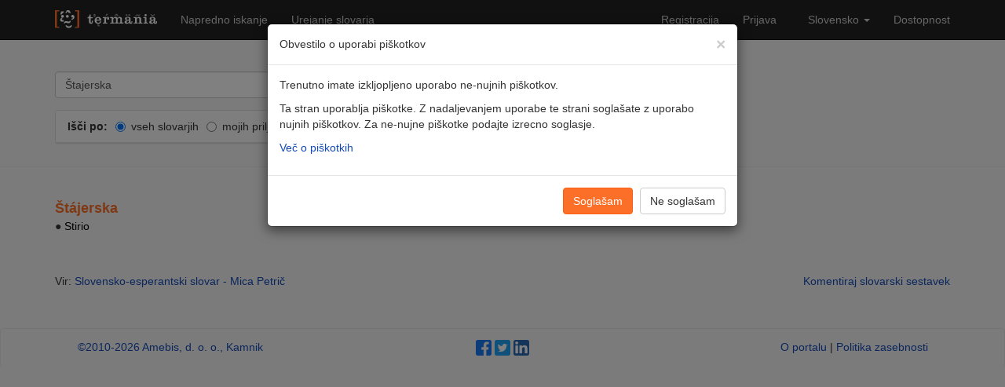

--- FILE ---
content_type: text/html; charset=utf-8
request_url: https://www.termania.net/slovarji/Slovensko_esperantski_slovar/10202997/Stajerska?query=%C5%A0tajerska
body_size: 13287
content:

<!DOCTYPE html>

<html lang="sl">
<head>

        <!-- cookies disallowed by user -->

    <meta charset="utf-8" />
    <meta name="viewport" content="width=device-width, initial-scale=1.0" />

    <title>Termania - Slovensko-esperantski slovar - Št&#225;jerska</title>
    <meta name="description" content="Slovensko-esperantski slovar" />
    <link rel="canonical" href="https://www.termania.net/" />
    <meta property="og:image" content="https://www.termania.net/Content/Site/Images/termania-brezplacni-spletni-slovarji.png" />
    <meta property="og:image:alt" content="Termania logo" />
    <meta property="og:image:type" content="image/png" />
    <meta property="og:locale" content="sl-SI" />
    <meta property="og:type" content="website" />
    <meta property="og:title" content="Št&#225;jerska" />
    <meta property="og:description" content="Slovensko-esperantski slovar" />
    <meta property="og:url" content="http://www.termania.net/slovarji/Slovensko_esperantski_slovar/10202997/Stajerska?query=%C5%A0tajerska" />
    <meta property="og:site_name" content="Termania" />


    <link rel="stylesheet" href="//fonts.googleapis.com/css?family=Open+Sans:400,700&subset=latin,latin-ext" type="text/css">
    <link rel="stylesheet" href="//netdna.bootstrapcdn.com/font-awesome/4.0.3/css/font-awesome.min.css" type="text/css">

    <link href="/Content/css?v=xpq3GL17G01Yjouox3hVHV84dWqhjufpWE1nA27Cv0o1" rel="stylesheet"/>


    <script type="text/javascript">
        window.CKEDITOR_BASEPATH = '/Content/CKEditor-4.3.1/';
    </script>

<script src="/Content/js?v=wIfER7VI5pIHNDuGcjPyoiMmyP1gzYZ4flbwjCC3fpw1" async></script>


    <link rel="shortcut icon" href="/Content/Site/Images/favicon.ico" />
    <link href="/Content/Site/OpenSearch.xml" rel="search" title="Termania" type="application/opensearchdescription+xml" />

</head>
<body class="search-entry ">
    <header class="navbar navbar-static-top navbar-inverse">
        <div class="container">
            <div class="navbar-header">
                <button type="button" class="navbar-toggle" data-toggle="collapse" data-target="#mainNav" aria-label="Prikaži navigacijo">
                    <!--span class="sr-only">Prikaži navigacijo-->
                    <span class="icon-bar"></span>
                    <span class="icon-bar"></span>
                    <span class="icon-bar"></span>
                </button>
                <a class="navbar-brand" href="/" aria-hidden="true">
                    <img src="/Content/Site/Images/logo_nav.svg" alt="Termania logo" />
                </a>
            </div>

            <nav class="collapse navbar-collapse" id="mainNav">
                <ul class="nav navbar-nav">
                    
                    <li><a href="/iskanje/napredno">Napredno iskanje</a></li>
                    <li><a href="/slovarji">Urejanje slovarja</a></li>
                </ul>
                <ul class="nav navbar-nav navbar-right">
                        <li><a href="/uporabnik/registracija">Registracija</a></li>
                        <li><a href="/uporabnik/prijava">Prijava</a></li>
                    <li class="dropdown">
                        <a class="dropdown-toggle" data-toggle="dropdown" href="#">Slovensko <span class="caret"></span></a>
                        <ul class="dropdown-menu">
                                <li><a href="/System/ChangeLanguage?languageId=1">English</a></li>
                                <li><a href="/System/ChangeLanguage?languageId=2">Slovensko</a></li>
                        </ul>
                    </li>
                    <li class="">
                        <a data-toggle="modal" href="#accessibility-modal">Dostopnost</a>
                        <!--
                        <a href="javascript:void(0)" onclick="showAccessibilitySettings()" aria-haspopup="dialog">
                            Dostopnost
                            <img src="~/Content/Site/Images/accessibility_logo_light.png" style="height:22px; display:inline-block;" aria-hidden="true">
                        </a>

                        -->
                    </li>

                </ul>
            </nav>
        </div>
    </header>





    


<div class="page-header results">
    <div class="container">
        <div class="row">
            <div class="col-lg-9">

<form action="/iskanje" method="get" id="search-form">
    
    <div id="search-input" class="row">
        <div class="col-lg-12">
            <div class="input-group">

                <input aria-label="Vnesi besedo ali frazo, ki jo želiš prevesti ali je ne razumeš" class="form-control" id="query" name="query" placeholder="Vnesi besedo ali frazo, ki jo želiš prevesti ali je ne razumeš" type="text" value="Štajerska" />
                <span class="input-group-btn">
                    <button type="button" class="btn btn-default keyboard" data-input="query" aria-label="Tipkovnica za posebne znake"><i class="fa fa-keyboard-o"></i></button>
                    <button type="submit" class="btn btn-primary search">Najdi</button>
                </span>
            </div>
        </div>
    </div>
    <div id="search-dictionaries" class="row">
        <div class="col-lg-12">
            <div class="panel panel-default">
                <div class="panel-heading">
                    <div class="pull-left">
                        <ul class="list-unstyled">
                            <li><strong>Išči po:</strong></li>
                            <li>
                                <label class="radio-inline valign-unset">
                                    <input checked="checked" data-val="true" data-val-required="The SearchIn field is required." id="SearchInAll" name="SearchIn" type="radio" value="All" />
                                    vseh slovarjih
                                </label>
                            </li>
                            <li>
                                <label class="radio-inline valign-unset">
                                    <input id="SearchInMy" name="SearchIn" type="radio" value="My" />
                                    mojih priljubljenih slovarjih
                                </label>
                            </li>
                        </ul>
                    </div>
                    <div class="pull-right">
                        <a href="#" data-expanded="False" aria-label="@SharedStrings.Expand">
                            <span class="glyphicon glyphicon-menu-down"></span>
                        </a>
                    </div>
                    <div class="clearfix"></div>
                </div>

                <div class="list-group all" style="display:none">
                        <div class="list-group-item"><a class="dictionary-popup" rel="223" href="#">ALEKS: Leksikalno-skladenjska podatkovna zbirka slovenskega strokovno-znanstvenega jezika - <em>Nataša Logar, Iztok Kosem, Tomaž Erjavec</em></a></div>
                        <div class="list-group-item"><a class="dictionary-popup" rel="92" href="#">Amebisov slovar rim - <em>Amebis</em></a></div>
                        <div class="list-group-item"><a class="dictionary-popup" rel="89" href="#">Amebisov slovar sopomenk - <em>Amebis</em></a></div>
                        <div class="list-group-item"><a class="dictionary-popup" rel="768" href="#">Angleško-slovenske krajšave jezika stroke s področja varstvoslovja in turizma - <em>Mojca Kompara Lukančič</em></a></div>
                        <div class="list-group-item"><a class="dictionary-popup" rel="191" href="#">Angleško-slovenski astronomski slovar - <em>Raziskovalni program Astrofizika in fizika atmosfere na Fakulteti za matematiko in fiziko Univerze v Ljubljani </em></a></div>
                        <div class="list-group-item"><a class="dictionary-popup" rel="290" href="#">Angleško-slovenski gledališki slovar - <em>Sest. in ur. Mojca M. Hočevar</em></a></div>
                        <div class="list-group-item"><a class="dictionary-popup" rel="1007" href="#">Angleško-slovenski glosar astronomije - <em>Anja Zupan</em></a></div>
                        <div class="list-group-item"><a class="dictionary-popup" rel="357" href="#">Angleško-slovenski glosar filmske terminologije - <em>Tarita Sirk</em></a></div>
                        <div class="list-group-item"><a class="dictionary-popup" rel="137" href="#">Angleško-slovenski glosar fotografske terminologije - <em>Irena Orel</em></a></div>
                        <div class="list-group-item"><a class="dictionary-popup" rel="348" href="#">Angleško-slovenski glosar izrazov s področja igralništva - <em>Katja Stojanović</em></a></div>
                        <div class="list-group-item"><a class="dictionary-popup" rel="217" href="#">Angleško-slovenski glosar jezikoslovnega izrazja - <em>Eva Sicherl in Andreja Žele</em></a></div>
                        <div class="list-group-item"><a class="dictionary-popup" rel="215" href="#">Angleško-slovenski glosar s področja konjeništva - <em>Sintia Marič</em></a></div>
                        <div class="list-group-item"><a class="dictionary-popup" rel="391" href="#">Angleško-slovenski slovar - <em>Tjaša K&#252;rpick</em></a></div>
                        <div class="list-group-item"><a class="dictionary-popup" rel="626" href="#">Angleško-slovenski slovar avdiovizualnega besedišča - <em>Zveza društev slovenskih filmskih ustvarjalcev</em></a></div>
                        <div class="list-group-item"><a class="dictionary-popup" rel="103" href="#">Angleško-slovenski slovar bibliotekarske terminologije - <em>Ivan Kanič, Zlata Dimec, Polona Vilar; &#169; Narodna in univerzitetna knjižnica, 2002</em></a></div>
                        <div class="list-group-item"><a class="dictionary-popup" rel="241" href="#">Angleško-slovenski slovar bibliotekarske terminologije 2 - <em>Bibliotekarska terminološka komisija</em></a></div>
                        <div class="list-group-item"><a class="dictionary-popup" rel="336" href="#">Angleško-slovenski slovar izbranih izrazov iz biokemije in molekularne biologije - <em>Slovensko biokemijsko društvo</em></a></div>
                        <div class="list-group-item"><a class="dictionary-popup" rel="358" href="#">Angleško-slovenski slovar ortopedskih izrazov - <em>Vesna Levašič, Ingrid Milošev, Rihard Trebše</em></a></div>
                        <div class="list-group-item"><a class="dictionary-popup" rel="344" href="#">Angleško-slovenski slovar strojništva - <em>Bernarda Mrak Kosel</em></a></div>
                        <div class="list-group-item"><a class="dictionary-popup" rel="301" href="#">Angleško-slovenski slovar zavarovalništva - <em>Helena Krašovec Smolnikar</em></a></div>
                        <div class="list-group-item"><a class="dictionary-popup" rel="556" href="#">Besede za žirovski slovar – geselski slovar - <em>Ljudmila Bokal</em></a></div>
                        <div class="list-group-item"><a class="dictionary-popup" rel="8" href="#">Besedišče slovenskega jezika z oblikoslovnimi podatki - <em>ZRC SAZU, Inštitut za slovenski jezik Frana Ramovša in avtorji</em></a></div>
                        <div class="list-group-item"><a class="dictionary-popup" rel="238" href="#">Besednjak socialnega dela - <em>Fakulteta za socialno delo Univerze v Ljubljani</em></a></div>
                        <div class="list-group-item"><a class="dictionary-popup" rel="85" href="#">Bibliotekarski terminološki slovar - <em>Ivan Kanič, Zvonka Leder, Majda Ujčič, Polona Vilar, Gorazd Vodeb</em></a></div>
                        <div class="list-group-item"><a class="dictionary-popup" rel="186" href="#">CUSHA Dictionary - <em>Mojca Kompara Lukančič</em></a></div>
                        <div class="list-group-item"><a class="dictionary-popup" rel="603" href="#">Davčni terminološki slovar - <em>ZRC SAZU, FU UL</em></a></div>
                        <div class="list-group-item"><a class="dictionary-popup" rel="118" href="#">Englesko-hrvatski rječnik - <em>Goran Igaly</em></a></div>
                        <div class="list-group-item"><a class="dictionary-popup" rel="1021" href="#">EuroVoc - <em>Evropska unija</em></a></div>
                        <div class="list-group-item"><a class="dictionary-popup" rel="583" href="#">Francosko-slovenski slovar - <em>Anton Grad</em></a></div>
                        <div class="list-group-item"><a class="dictionary-popup" rel="105" href="#">German-English dictionary - <em>Frank Richter</em></a></div>
                        <div class="list-group-item"><a class="dictionary-popup" rel="362" href="#">Geselska baza za novi grško-slovenski slovar – 3 (Α - Γ) - <em>Matej Hriberšek s sodelavci: Pikl, Cvijić, Gardina, Markič, Berden, Teran, Novak, Križaj, Avguštin, Kristan</em></a></div>
                        <div class="list-group-item"><a class="dictionary-popup" rel="281" href="#">Geselska baza za novi grško-slovenski slovar (Λ-Μ) - <em>Matej Hriberšek in sodelavci: Gardina, Yoshinaka Gerl, Iljaš, Keršič, Pikl, Pintarič, Kus, Šiškovič, Škraban</em></a></div>
                        <div class="list-group-item"><a class="dictionary-popup" rel="604" href="#">Glosar akademske integritete - <em>Skupina avtorjev</em></a></div>
                        <div class="list-group-item"><a class="dictionary-popup" rel="558" href="#">Glosar angleško-slovenskih varstvoslovnih kolokacij - <em>Univerza v Mariboru, Fakulteta za varnostne vede</em></a></div>
                        <div class="list-group-item"><a class="dictionary-popup" rel="6" href="#">Grško-slovenski slovar - <em>Anton Dokler</em></a></div>
                        <div class="list-group-item"><a class="dictionary-popup" rel="352" href="#">Hrvaško-slovenski glosar glasbenih terminov - <em>Jelena Panić Grazio</em></a></div>
                        <div class="list-group-item"><a class="dictionary-popup" rel="409" href="#">Hrvaško-slovenski slovar - <em>Vladimir Dumka</em></a></div>
                        <div class="list-group-item"><a class="dictionary-popup" rel="120" href="#">Hrvatsko-engleski rječnik - <em>Goran Igaly</em></a></div>
                        <div class="list-group-item"><a class="dictionary-popup" rel="188" href="#">IATE - <em>Evropska unija</em></a></div>
                        <div class="list-group-item"><a class="dictionary-popup" rel="554" href="#">Idrijsko-cerkljansko-čabranski primerjalni slovar - <em>Slavko Malnar</em></a></div>
                        <div class="list-group-item"><a class="dictionary-popup" rel="224" href="#">Internetni sleng - <em>Iztok Grilc</em></a></div>
                        <div class="list-group-item"><a class="dictionary-popup" rel="131" href="#">Inženirsko seizmološki terminološki slovar - <em> dr. Janez K. Lapajne, uredili: Martina Čarman, Andrej Gosar, Barbara Šket Motnikar, Mladen Živčić</em></a></div>
                        <div class="list-group-item"><a class="dictionary-popup" rel="1017" href="#">Japonsko-slovenski slovar - <em>Filozofska fakulteta, Univerza v Ljubljani</em></a></div>
                        <div class="list-group-item"><a class="dictionary-popup" rel="1020" href="#">Kemijski slovar - <em>Peter Glavič, Andrej Šmalc</em></a></div>
                        <div class="list-group-item"><a class="dictionary-popup" rel="24" href="#">Latinsko-slovensko-angleška slovarska zbirka pojmov iz srednjeveških notarskih knjig - <em>Darja Mihelič, ZRC SAZU, Zgodovinski inštitut Milka Kosa</em></a></div>
                        <div class="list-group-item"><a class="dictionary-popup" rel="984" href="#">Lovrenški slovar - <em>Anžej Bečan</em></a></div>
                        <div class="list-group-item"><a class="dictionary-popup" rel="239" href="#">Makedonsko-slovenski slovar - <em>Gjoko Nikolovski, Mojca Marič, Katja Vizjak</em></a></div>
                        <div class="list-group-item"><a class="dictionary-popup" rel="561" href="#">Mali angleško-slovenski slovar - <em>DZS d.d.</em></a></div>
                        <div class="list-group-item"><a class="dictionary-popup" rel="138" href="#">Mali klekljarski slovar iz žirovskih del Tončke Stanonik - <em>Ljudmila Bokal</em></a></div>
                        <div class="list-group-item"><a class="dictionary-popup" rel="335" href="#">Mali leksikon biokemije in molekularne biologije - <em>Slovensko biokemijsko društvo</em></a></div>
                        <div class="list-group-item"><a class="dictionary-popup" rel="575" href="#">Mali slovensko-angleški slovar - <em>DZS d.d.</em></a></div>
                        <div class="list-group-item"><a class="dictionary-popup" rel="560" href="#">Mali slovensko-srbski slovar - <em>Simon Rigač</em></a></div>
                        <div class="list-group-item"><a class="dictionary-popup" rel="559" href="#">Mali srbsko-slovenski slovar - <em>Simon Rigač</em></a></div>
                        <div class="list-group-item"><a class="dictionary-popup" rel="96" href="#">Mikrobiološki slovar - <em>Slovensko mikrobiološko društvo</em></a></div>
                        <div class="list-group-item"><a class="dictionary-popup" rel="249" href="#">Nemško-angleški slovar tehnike in naravoslovja - <em>Tjaša Kuerpick</em></a></div>
                        <div class="list-group-item"><a class="dictionary-popup" rel="69" href="#">Nemško-slovenski avtomobilistični slovar - <em>Majda Gregorka</em></a></div>
                        <div class="list-group-item"><a class="dictionary-popup" rel="291" href="#">Nemško-slovenski gledališki slovar - <em>Sest. in ur. Mojca M. Hočevar</em></a></div>
                        <div class="list-group-item"><a class="dictionary-popup" rel="289" href="#">Nemško-slovenski glosar maziv - <em>Majda Gregorka</em></a></div>
                        <div class="list-group-item"><a class="dictionary-popup" rel="250" href="#">Nemško-slovenski slovar tehnike in naravoslovja - <em>Tjaša Kuerpick</em></a></div>
                        <div class="list-group-item"><a class="dictionary-popup" rel="121" href="#">Nizozemsko-slovenski slovar - <em>Anita Srebnik</em></a></div>
                        <div class="list-group-item"><a class="dictionary-popup" rel="1022" href="#">Open Slovene WordNet 1.0 - <em>Institut Jožef Stefan</em></a></div>
                        <div class="list-group-item"><a class="dictionary-popup" rel="1016" href="#">Pojmovnik strokovnih izrazov s področij jedrske tehnike in varstva pred sevanji - <em>Društvo jedrskih strokovnjakov Slovenije</em></a></div>
                        <div class="list-group-item"><a class="dictionary-popup" rel="119" href="#">Popis riječi hrvatskog jezika - <em>Goran Igaly</em></a></div>
                        <div class="list-group-item"><a class="dictionary-popup" rel="64" href="#">Portugalsko-slovenski slovar - <em>Radovan Zupanc</em></a></div>
                        <div class="list-group-item"><a class="dictionary-popup" rel="70" href="#">Presisov večjezični slovar - <em>Amebis</em></a></div>
                        <div class="list-group-item"><a class="dictionary-popup" rel="122" href="#">Računalniški slovarček - <em>Odsek za inteligentne sisteme, Institut Jožef Stefan in društvo ACM Slovenija</em></a></div>
                        <div class="list-group-item"><a class="dictionary-popup" rel="411" href="#">Razvezani jezik - <em>Društvo za domače raziskave</em></a></div>
                        <div class="list-group-item"><a class="dictionary-popup" rel="1012" href="#">Romunsko-slovenski slovar - <em>Irena Santoro</em></a></div>
                        <div class="list-group-item"><a class="dictionary-popup" rel="243" href="#">Rusko-slovenski kolokacijski slovar za začetnike - <em>Irina Makarova Tominec, Neža Zupančič Logar, Marina Jajić Novogradec, Svetlana Smirnova</em></a></div>
                        <div class="list-group-item"><a class="dictionary-popup" rel="1015" href="#">Rusko-slovenski slovar - <em>Janko Pretnar</em></a></div>
                        <div class="list-group-item"><a class="dictionary-popup" rel="430" href="#">Slovar angleških in slovenskih krajšav s področja varstvoslovja - <em>Mojca Kompara Lukančič</em></a></div>
                        <div class="list-group-item"><a class="dictionary-popup" rel="143" href="#">Slovar borzne terminologije - <em>Biljana Božinovski</em></a></div>
                        <div class="list-group-item"><a class="dictionary-popup" rel="91" href="#">Slovar družboslovne informatike - <em>Vanda Rebolj</em></a></div>
                        <div class="list-group-item"><a class="dictionary-popup" rel="976" href="#">Slovar evropske pravne terminologije - <em>Pravna fakulteta (UL), Inštitut za slovenski jezik Frana Ramovša (ZRC-SAZU)</em></a></div>
                        <div class="list-group-item"><a class="dictionary-popup" rel="72" href="#">Slovar izolskega slenga - <em>Mirna Buić in Erik Toth</em></a></div>
                        <div class="list-group-item"><a class="dictionary-popup" rel="66" href="#">Slovar krajšav - <em>Mojca Kompara</em></a></div>
                        <div class="list-group-item"><a class="dictionary-popup" rel="412" href="#">Slovar lažnih prijateljev med angleščino in slovenščino - <em>Andreja Skarlovnik Ziherl, Špela Omahen Regovc, Mojca Krečič in drugi avtorji</em></a></div>
                        <div class="list-group-item"><a class="dictionary-popup" rel="756" href="#">Slovar obrambno-vojaške terminologije MOterm - <em>Področni strokovnjaki Ministrstva za obrambo in Slovenske vojske</em></a></div>
                        <div class="list-group-item"><a class="dictionary-popup" rel="476" href="#">Slovar ribniškega govora - <em>Neža Tanko in Anica Mohar, Knjižnica Miklova hiša</em></a></div>
                        <div class="list-group-item"><a class="dictionary-popup" rel="58" href="#">Slovar slovenskega knjižnega jezika - <em>SAZU in ZRC SAZU, Inštitut za slovenski jezik Frana Ramovša in avtorji</em></a></div>
                        <div class="list-group-item"><a class="dictionary-popup" rel="298" href="#">Slovar slovenskega znakovnega jezika - <em>Zveza društev gluhih in naglušnih Slovenije</em></a></div>
                        <div class="list-group-item"><a class="dictionary-popup" rel="127" href="#">Slovar slovenskih členkov - <em>Andreja Žele</em></a></div>
                        <div class="list-group-item"><a class="dictionary-popup" rel="129" href="#">Slovar slovenskih eksonimov - <em>Drago Kladnik, Drago Perko, Geografski inštitut Antona Melika ZRC SAZU</em></a></div>
                        <div class="list-group-item"><a class="dictionary-popup" rel="992" href="#">Slovar slovenskih krajšav - <em>Mojca Kompara Lukančič</em></a></div>
                        <div class="list-group-item"><a class="dictionary-popup" rel="139" href="#">Slovar starejše mariborščine - <em>Zdenko Borovka</em></a></div>
                        <div class="list-group-item"><a class="dictionary-popup" rel="985" href="#">Slovar štajerskega knjižnega jezika - <em>Klub mariborskih študentov</em></a></div>
                        <div class="list-group-item"><a class="dictionary-popup" rel="295" href="#">Slovar telesne kulture - <em>Fakulteta za šport</em></a></div>
                        <div class="list-group-item"><a class="dictionary-popup" rel="350" href="#">Slovar tujih krajšav (črka A) - <em>Mojca Kompara Lukančič</em></a></div>
                        <div class="list-group-item"><a class="dictionary-popup" rel="986" href="#">Slovar zasavskega knjižnega jezika - <em>Aleksander Medveš</em></a></div>
                        <div class="list-group-item"><a class="dictionary-popup" rel="346" href="#">Slovar zvonjenja in pritrkavanja - <em>Glasbenonarodopisni inštitut ZRC SAZU, Inštitut za slovenski jezik Frana Ramovša ZRC SAZU</em></a></div>
                        <div class="list-group-item"><a class="dictionary-popup" rel="1023" href="#">Slovarček gorenjskega narečja - <em>Janez Erat</em></a></div>
                        <div class="list-group-item"><a class="dictionary-popup" rel="90" href="#">Slovarček popačenk in zmerljivk - <em>Aleksandra Rekar</em></a></div>
                        <div class="list-group-item"><a class="dictionary-popup" rel="1019" href="#">Slovarska zbirka poštnega izrazja - <em>Natalija Ulčnik</em></a></div>
                        <div class="list-group-item"><a class="dictionary-popup" rel="123" href="#">Slovenci v Himalaji  - <em>Tone Škarja in Matjaž Šerkezi, Planinska zveza Slovenije</em></a></div>
                        <div class="list-group-item"><a class="dictionary-popup" rel="354" href="#">Slovenjena imena nekaterih razredov živali - <em>Polona Mertelj, Barbara M&#252;ller, Lorena Dobrila in Greta Rihtar</em></a></div>
                        <div class="list-group-item"><a class="dictionary-popup" rel="345" href="#">Slovenska pomorska terminologija - <em>Rok Sorta</em></a></div>
                        <div class="list-group-item"><a class="dictionary-popup" rel="1030" href="#">Slovenski jamarski leksikon - <em>Aleš Lajovic</em></a></div>
                        <div class="list-group-item"><a class="dictionary-popup" rel="95" href="#">Slovenski medicinski slovar - <em>Univerza v Ljubljani, Medicinska fakulteta</em></a></div>
                        <div class="list-group-item"><a class="dictionary-popup" rel="1011" href="#">Slovenski oblikoslovni leksikon Sloleks 3.0 - <em>Projekt &quot;Razvoj slovenščine v digitalnem okolju&quot;, 2020-2023</em></a></div>
                        <div class="list-group-item"><a class="dictionary-popup" rel="20" href="#">Slovenski pravopis 2001 - <em>SAZU in ZRC SAZU, Inštitut za slovenski jezik Frana Ramovša</em></a></div>
                        <div class="list-group-item"><a class="dictionary-popup" rel="1031" href="#">Slovenski železniški leksikon - <em>Aleš Lajovic</em></a></div>
                        <div class="list-group-item"><a class="dictionary-popup" rel="292" href="#">Slovensko-angleški gledališki slovar - <em>Sest. in ur. Mojca M. Hočevar</em></a></div>
                        <div class="list-group-item"><a class="dictionary-popup" rel="288" href="#">Slovensko-angleški glosar izbranih zemljepisnih imen - <em>Sandra Klemenčič</em></a></div>
                        <div class="list-group-item"><a class="dictionary-popup" rel="82" href="#">Slovensko-angleški glosar jezikoslovnega izrazja - <em>Eva Sicherl in Andreja Žele</em></a></div>
                        <div class="list-group-item"><a class="dictionary-popup" rel="1029" href="#">Slovensko-angleški gozdarski slovar - <em>Vasja Leban</em></a></div>
                        <div class="list-group-item"><a class="dictionary-popup" rel="300" href="#">Slovensko-angleški kozmetični glosar - <em>Mojca Kompara Lukančič</em></a></div>
                        <div class="list-group-item"><a class="dictionary-popup" rel="142" href="#">Slovensko-angleški pojmovnik s področja vzgoje in izobraževanja - <em>Ministrstvo za izobraževanje, znanost in šport</em></a></div>
                        <div class="list-group-item"><a class="dictionary-popup" rel="579" href="#">Slovensko-angleški slovar - <em>Anton Grad, Henry Leeming</em></a></div>
                        <div class="list-group-item"><a class="dictionary-popup" rel="287" href="#">Slovensko-angleški vojaški priročni slovar - <em>Branimir Furlan, Marjan Mahnič</em></a></div>
                        <div class="list-group-item"><a class="dictionary-popup" rel="230" href="#">Slovensko-esperantski slovar - <em>Mica Petrič</em></a></div>
                        <div class="list-group-item"><a class="dictionary-popup" rel="584" href="#">Slovensko-francoski slovar - <em>Viktor Jesenik, Narcis Dembskij</em></a></div>
                        <div class="list-group-item"><a class="dictionary-popup" rel="410" href="#">Slovensko-hrvaški slovar - <em>Vladimir Dumka</em></a></div>
                        <div class="list-group-item"><a class="dictionary-popup" rel="104" href="#">Slovensko-italijanski slovar elektronike, elektrotehnike in telekomunikacij - <em>Carlo Mucci in Marjeta Humar</em></a></div>
                        <div class="list-group-item"><a class="dictionary-popup" rel="1018" href="#">Slovensko-japonski slovar - <em> Filozofska fakulteta, Univerza v Ljubljani</em></a></div>
                        <div class="list-group-item"><a class="dictionary-popup" rel="240" href="#">Slovensko-makedonski slovar - <em>Gjoko Nikolovski</em></a></div>
                        <div class="list-group-item"><a class="dictionary-popup" rel="293" href="#">Slovensko-nemški gledališki slovar - <em>Sest. in ur. Mojca M. Hočevar</em></a></div>
                        <div class="list-group-item"><a class="dictionary-popup" rel="299" href="#">Slovensko-nemški glosar maziv - <em>Majda Gregorka</em></a></div>
                        <div class="list-group-item"><a class="dictionary-popup" rel="351" href="#">Slovensko-nemški glosar s področja okoljevarstva - <em>Petra Finžgar</em></a></div>
                        <div class="list-group-item"><a class="dictionary-popup" rel="19" href="#">Slovensko-nemški slovar - <em>Maks Pleteršnik</em></a></div>
                        <div class="list-group-item"><a class="dictionary-popup" rel="353" href="#">Slovensko-nemški sodelovalni slovar - <em>Gl. ur. Mojca M. Hočevar</em></a></div>
                        <div class="list-group-item"><a class="dictionary-popup" rel="1032" href="#">Slovensko-nemški vojaški slovar - <em>Slovenska vojska, Avstrijska zvezna vojska</em></a></div>
                        <div class="list-group-item"><a class="dictionary-popup" rel="65" href="#">Slovensko-portugalski slovar - <em>Radovan Zupanc</em></a></div>
                        <div class="list-group-item"><a class="dictionary-popup" rel="987" href="#">Slovensko-romunski slovar - <em>Irena Santoro</em></a></div>
                        <div class="list-group-item"><a class="dictionary-popup" rel="285" href="#">Slovensko-ruski kolokacijski slovar za začetnike - <em>Irina Makarova Tominec, Neža Zupančič Logar, Valerija Lah Peternel</em></a></div>
                        <div class="list-group-item"><a class="dictionary-popup" rel="464" href="#">Slovensko-srbski slovar - <em>Gjoko Nikolovski</em></a></div>
                        <div class="list-group-item"><a class="dictionary-popup" rel="589" href="#">Slovensko-srbskohrvaški slovar - <em>Janko Jurančič</em></a></div>
                        <div class="list-group-item"><a class="dictionary-popup" rel="581" href="#">Slovensko-španski slovar - <em>Anton Grad</em></a></div>
                        <div class="list-group-item"><a class="dictionary-popup" rel="297" href="#">Slovensko-španski splošni slovar - <em>Barbara Pihler Ciglič, Branka Kalenić Ramšak, Marjeta Drobnič</em></a></div>
                        <div class="list-group-item"><a class="dictionary-popup" rel="84" href="#">Slovensko-ukrajinski slovar - <em>Vladimir Dumka</em></a></div>
                        <div class="list-group-item"><a class="dictionary-popup" rel="990" href="#">Sopomenke 2.0 - Slovar sopomenk sodobne slovenščine - <em>Center za jezikovne vire in tehnologije, Univerza v Ljubljani</em></a></div>
                        <div class="list-group-item"><a class="dictionary-popup" rel="106" href="#">Spanish-German dictionary - <em>Zeno Gantner, Matthias Buchmeier and others</em></a></div>
                        <div class="list-group-item"><a class="dictionary-popup" rel="588" href="#">Srbskohrvatsko-slovenski slovar - <em>Janko Jurančič</em></a></div>
                        <div class="list-group-item"><a class="dictionary-popup" rel="133" href="#">Statistični terminološki slovar - <em>dr. Blaženka Košmelj in sodelavci</em></a></div>
                        <div class="list-group-item"><a class="dictionary-popup" rel="580" href="#">Špansko-slovenski slovar - <em>Anton Grad</em></a></div>
                        <div class="list-group-item"><a class="dictionary-popup" rel="359" href="#">Špansko-slovenski splošni slovar - <em>Jasmina Markič, Marija Uršula Geršak, Petra Novak</em></a></div>
                        <div class="list-group-item"><a class="dictionary-popup" rel="132" href="#">Švedsko-slovenski slovar - <em>Lena Holmqvist</em></a></div>
                        <div class="list-group-item"><a class="dictionary-popup" rel="55" href="#">Taksonomski slovar - <em>Amebis</em></a></div>
                        <div class="list-group-item"><a class="dictionary-popup" rel="134" href="#">Tehniški metalurški slovar - <em>dr. Andrej Paulin</em></a></div>
                        <div class="list-group-item"><a class="dictionary-popup" rel="355" href="#">Teološki vokabular - <em>Miran Špelič, Bogdan Kolar</em></a></div>
                        <div class="list-group-item"><a class="dictionary-popup" rel="338" href="#">Terminološki slovar elektronskega kajenja  - <em>Žiga Krajnc</em></a></div>
                        <div class="list-group-item"><a class="dictionary-popup" rel="1025" href="#">Terminološki slovar izrazov v sistemu zdravstvenega varstva - <em>Ministrstvo za zdravje</em></a></div>
                        <div class="list-group-item"><a class="dictionary-popup" rel="601" href="#">Terminološki slovar s področja umetne inteligence - <em>Skupina avtorjev</em></a></div>
                        <div class="list-group-item"><a class="dictionary-popup" rel="590" href="#">Terminološki slovar slovensko-angleških izrazov v slaščičarstvu - <em>Brigita Yartz</em></a></div>
                        <div class="list-group-item"><a class="dictionary-popup" rel="74" href="#">Terminološki slovar vzgoje in izobraževanja - <em>Projekt &quot;Terminološki slovar vzgoje in izobraževanja&quot;, 2008-2009, Agencija za raziskovanje RS</em></a></div>
                        <div class="list-group-item"><a class="dictionary-popup" rel="111" href="#">TERMIS: Terminološka podatkovna zbirka odnosov z javnostmi - <em>Fakulteta za družbene vede</em></a></div>
                        <div class="list-group-item"><a class="dictionary-popup" rel="347" href="#">Trijezični glosar navtičnih terminov - <em>Jerica Atelšek</em></a></div>
                        <div class="list-group-item"><a class="dictionary-popup" rel="557" href="#">Tržiški slovar - <em>Zveza kulturnih organizacij Tržič</em></a></div>
                        <div class="list-group-item"><a class="dictionary-popup" rel="78" href="#">Turistični terminološki slovar - <em>UP ZRS, Vesna Mikolič idr.</em></a></div>
                        <div class="list-group-item"><a class="dictionary-popup" rel="83" href="#">Ukrajinsko-slovenski slovar - <em>Vladimir Dumka</em></a></div>
                        <div class="list-group-item"><a class="dictionary-popup" rel="988" href="#">Večjezični evropski slovar - <em>Anton Rupnik</em></a></div>
                        <div class="list-group-item"><a class="dictionary-popup" rel="73" href="#">Večjezični glosar jezikovnih tehnologij - <em>Filozofski fakultet Sveučilišta u Zagrebu in Filozofska fakulteta Univerze v Ljubljani</em></a></div>
                        <div class="list-group-item"><a class="dictionary-popup" rel="1024" href="#">Večjezični slovar računalniških izrazov - <em>Microsoft Corporation</em></a></div>
                        <div class="list-group-item"><a class="dictionary-popup" rel="247" href="#">Veliki angleško-slovenski (moderni) poslovni slovar - <em>Lidija Šega</em></a></div>
                        <div class="list-group-item"><a class="dictionary-popup" rel="578" href="#">Veliki angleško-slovenski slovar - <em>Anton Grad, Ružena Škerlj, Nada Vitorovič</em></a></div>
                        <div class="list-group-item"><a class="dictionary-popup" rel="585" href="#">Veliki italijansko-slovenski slovar - <em>Sergij Šlenc</em></a></div>
                        <div class="list-group-item"><a class="dictionary-popup" rel="1014" href="#">Veliki nemško-slovenski slovar - <em>Doris Debenjak, Božidar Debenjak, Primož Debenjak</em></a></div>
                        <div class="list-group-item"><a class="dictionary-popup" rel="586" href="#">Veliki slovensko-italijanski slovar - <em>Sergij Šlenc</em></a></div>
                        <div class="list-group-item"><a class="dictionary-popup" rel="1013" href="#">Veliki slovensko-madžarski slovar - <em>Center za jezikovne vire in tehnologije Univerze v Ljubljani in avtorji</em></a></div>
                        <div class="list-group-item"><a class="dictionary-popup" rel="587" href="#">Veliki slovensko-nemški slovar - <em>Doris Debenjak, Božidar Debenjak, Primož Debenjak</em></a></div>
                        <div class="list-group-item"><a class="dictionary-popup" rel="1028" href="#">Veliki splošni leksikon - <em>DZS d.d.</em></a></div>
                        <div class="list-group-item"><a class="dictionary-popup" rel="10" href="#">Vezljivostni slovar slovenskih glagolov - <em>Andreja Žele, ZRC SAZU, Inštitut za slovenski jezik Frana Ramovša</em></a></div>
                        <div class="list-group-item"><a class="dictionary-popup" rel="128" href="#">Vojaški slovar študentov obramboslovja - <em>Fakulteta za družbene vede</em></a></div>
                        <div class="list-group-item"><a class="dictionary-popup" rel="555" href="#">Vrtojbensko-slovenski slovar - <em>Darjo Žižmond</em></a></div>
                        <div class="list-group-item"><a class="dictionary-popup" rel="244" href="#">Vzorčna baza za novi grško-slovenski slovar (Z-Κ) - <em>Matej Hriberšek in sodelavci: Bobovnik, Božič, Kuntner, Pintarič, Poljšak Kus, Skubic, Valijev</em></a></div>
                        <div class="list-group-item"><a class="dictionary-popup" rel="286" href="#">Začasni angleško-slovenski vojaški priročni slovar - <em>Branimir Furlan, Marjan Mahnič</em></a></div>
                </div>
                <div class="list-group my" style="display:none">
                        <div class="list-group-item">Nimate še izbranih priljubljenih slovarjev.</div>
                </div>
                <div class="list-group linked" style="display:none">
                </div>
                <div class="panel-footer" style="display:none">
                    <div class="pull-right">
                        <a href="/iskanje/slovarji?returnUrl=%2Fslovarji%2FSlovensko_esperantski_slovar%2F10202997%2FStajerska%3Fquery%3D%25C5%25A0tajerska">Izberi priljubljene slovarje</a>
                    </div>
                    <div class="clearfix"></div>
                </div>
            </div>
        </div>
    </div>
</form>

<script type="text/javascript">
    var keyboardLayouts = {};
keyboardLayouts['1'] =['Ç','ç','Ë','ë'];keyboardLayouts['23'] =['Ĉ','ĉ','Ĝ','ĝ','Ĥ','ĥ','Ĵ','ĵ','Ŝ','ŝ','Ŭ','ŭ'];keyboardLayouts['5'] =['α','β','γ','δ','ε','ζ','η','θ','ι','κ','λ','μ','ν','ξ','ο','π','ρ','ς','σ','τ','υ','φ','χ','ψ','ω','Α','Β','Γ','Δ','Ε','Ζ','Η','Θ','Ι','Κ','Λ','Μ','Ν','Ξ','Ο','Π','Ρ','Σ','Τ','Υ','Φ','Χ','Ψ','Ω'];keyboardLayouts['6'] =['Á','á','É','é','Í','í','Ó','ó','Ö','ö','Ő','ő','Ú','ú','Ü','ü','Ű','ű'];keyboardLayouts['9'] =['Ä','ä','Ö','ö','Ü','ü','ß'];keyboardLayouts['12'] =['Á','á','Â','â','Ã','ã','À','à','Ç','ç','É','é','Ê','ê','Í','í','Ó','ó','Ô','ô','Õ','õ','Ú','ú','Ü','ü'];keyboardLayouts['24'] =['а','б','в','г','д','е','ё','ж','з','и','й','к','л','м','н','о','п','р','с','т','у','ф','х','ц','ч','ш','щ','ъ','ы','ь','э','ю','я','А','Б','В','Г','Д','Е','Ё','Ж','З','И','Й','К','Л','М','Н','О','П','Р','С','Т','У','Ф','Х','Ц','Ч','Ш','Щ','Ъ','Ы','Ь','Э','Ю','Я'];keyboardLayouts['14'] =['a','b','c','č','ć','d','đ','e','f','g','h','i','j','k','l','m','n','o','p','q','r','s','š','t','u','v','w','x','y','z','ž','A','B','C','Č','Ć','D','Đ','E','F','G','H','I','J','K','L','M','N','O','P','Q','R','S','Š','T','U','V','W','X','Y','Z','Ž','á','à','é','è','ê','í','ì','ó','ò','ô','ŕ','ú','ù','Á','À','É','È','Ê','Í','Ì','Ó','Ò','Ô','Ŕ','Ú','Ù'];keyboardLayouts['19'] =['а','б','в','г','ґ','д','е','є','ж','з','и','і','ї','й','к','л','м','н','о','п','р','с','т','у','ф','х','ц','ч','ш','щ','ю','я','ь','А','Б','В','Г','Ґ','Д','Е','Є','Ж','З','И','І','Ї','Й','К','Л','М','Н','О','П','Р','С','Т','У','Ф','Х','Ц','Ч','Ш','Щ','Ю','Я','Ь'];</script>

<div class="modal fade" id="keyboard-modal">
    <div class="modal-dialog">
        <div class="modal-content">
            <div class="modal-header">
                <button type="button" class="close" data-dismiss="modal">&times;</button>
                <p class="modal-title">Tipkovnice</p>
            </div>
            <div class="modal-body">
                <select aria-label="Tipkovnice" class="form-control select2" id="Keyboards" name="Keyboards" style="width:100%"><option value="1">Albanska tipkovnica</option>
<option value="23">Esperantska tipkovnica</option>
<option value="5">Grška tipkovnica</option>
<option value="6">Madžarska tipkovnica</option>
<option value="9">Nemška tipkovnica</option>
<option value="12">Portugalska tipkovnica</option>
<option value="24">Ruska tipkovnica</option>
<option value="14">Slovenska tipkovnica</option>
<option value="19">Ukrajinska tipkovnica</option>
</select>
                <div class="keys">

                </div>
            </div>
        </div>
    </div>
</div>

<div id="dictionary-popup-holder">

</div>
            </div>
        </div>
    </div>
</div>

<div class="container" style="margin-top: 40px;">
    <div class="row">
        <div class="col-lg-12">
            <?xml version="1.0" encoding="utf-16"?><p xmlns="http://www.w3.org/1999/xhtml" xmlns:e="urn:STP_XMLDATA"><span class="color_orange font_xlarge strong">Štájerska</span><br />● <span class="color_dark">Stirio</span><br /></p>

            <br />
            <br />
            <div class="entry-flex">
                <p>Vir: <a href="/slovarji/230/Slovensko_esperantski_slovar?query=%c5%a0tajerska">Slovensko-esperantski slovar - Mica Petrič</a></p>
                <p class="place-comment"><a href="javascript:show_comment_form()"">Komentiraj slovarski sestavek</a></p>
            </div>
        </div>
    </div>
</div>

<div id="comment_modal" class="modal dictionary fade">
    <div class="modal-dialog">
        <div class="modal-content">
            <div class="modal-header">
                <button type="button" class="close" data-dismiss="modal">&times;</button>
                <h4 class="modal-title">Komentiraj slovarski sestavek</h4>
            </div>
            <div class="modal-body">
                <form id="comment_form" method="post" onsubmit="submit_comment(event)">
                    <input type="hidden" name="EntryId" value="3500600" />
                    <div class="form-group">
                        <textarea name="Comment" required style="width:100%; min-height:10em; resize:none;"></textarea>
                    </div>
                </form>
            </div>
            <div class="modal-footer">
                <button type="submit" form="comment_form" class="btn btn-primary" style="width: 80px;">Shrani</button>
                <button type="button" class="btn btn-primary" style="width: 80px;" data-dismiss="modal">Zapri</button>
            </div>
        </div>
    </div>
</div>

<script type="text/javascript">
    function show_comment_form() {
        $("#comment_modal").modal();
    }
    function hide_commen_form() {
        $("#comment_modal").modal('hide');
    }
    function submit_comment(event) {
        event.preventDefault();
        var form = $(event.target);
        $.ajax({
            type: "POST",
            url: "/AddComment",
            data: form.serialize(), // serializes the form's elements.
            success: function (data) {
                hide_commen_form();
            },
            error: function (a, b, c) {
                alert(c + '\n' + a.responseText);
                hide_commen_form();
            }
        });
    }
</script>
    <footer class="navbar navbar-default">
        <div class="container" style="padding-top: 13px; padding-bottom: 13px;">
            <div class="column">
                <a href="//www.amebis.si" target="_blank">©2010-2026 Amebis, d. o. o., Kamnik</a>
            </div>
            <div class="column shares center">
                    <img onclick="sharePage('fb')" title="Deli na Facebook" alt="logo facebook" src="/Content/Site/Images/Social/Facebook_128.png" />
                    <img onclick="sharePage('x')" title="Deli na X" alt="logo X" src="/Content/Site/Images/Social/Twitter_128.png" />
                    <img onclick="sharePage('in')" title="Deli na LinkedIn" alt="logo linkedin" src="/Content/Site/Images/Social/Linkedin_128.png" />
            </div>
            <div class="column right">
                <a href="/o-portalu">O portalu</a>
                <span> | </span>
                <a href="/zasebnost">Politika zasebnosti</a>
            </div>
        </div>
    </footer>
        <script>
            window.sharePage = function(shareType) {
            switch (shareType)
                {
                    case 'x':
                        window.postToX('http://www.termania.net/slovarji/Slovensko_esperantski_slovar/10202997/Stajerska?query=%C5%A0tajerska')
                            break;
                    case 'fb':
                        window.postToFB('http://www.termania.net/slovarji/Slovensko_esperantski_slovar/10202997/Stajerska?query=%C5%A0tajerska');
                        break;
                    case 'in':
                        window.postToLinkedIn('http://www.termania.net/slovarji/Slovensko_esperantski_slovar/10202997/Stajerska?query=%C5%A0tajerska');
                        break;
                    default:
                        alert('unsupported feature');
                        break;
                }
            };

            window.postToLinkedIn = function(url) {
                url = url || 'http://www.termania.net/slovarji/Slovensko_esperantski_slovar/10202997/Stajerska?query=%C5%A0tajerska'
                    window.open('https://www.linkedin.com/shareArticle?mini=true&url=' + encodeURIComponent(url))
                };

            window.postToX = function(url) {
                url = url || 'http://www.termania.net/slovarji/Slovensko_esperantski_slovar/10202997/Stajerska?query=%C5%A0tajerska'
                    window.open('https://twitter.com/intent/tweet?url=' + encodeURIComponent(url))
                };

            window.postToFB = function(url) {
                url = url || 'http://www.termania.net/slovarji/Slovensko_esperantski_slovar/10202997/Stajerska?query=%C5%A0tajerska'
                    window.open('https://www.facebook.com/sharer.php?u=' + encodeURIComponent(url))
                };
        </script>


    <div class="modal fade" id="cookies-modal" tabindex="-10" role='dialog' aria-label=Obvestilo o uporabi piškotkov aria-modal="true">
        <div class="modal-dialog">
            <div class="modal-content">
                <div class="modal-header">
                    <button type="button" class="close" data-dismiss="modal" aria-label="Zapri"><span aria-hidden="true">&times;</span></button>
                    <p class="modal-title">
                        Obvestilo o uporabi piškotkov
                    </p>
                </div>
                <div class="modal-body">
                        <p>Trenutno imate izkljopljeno uporabo ne-nujnih piškotkov.</p>
                    <p>Ta stran uporablja piškotke. Z nadaljevanjem uporabe te strani soglašate z uporabo nujnih piškotkov. Za ne-nujne piškotke podajte izrecno soglasje.</p>
                    <p><a href="/uporabnik/pogoji">Več o piškotkih</a></p>
                </div>
                <div class="modal-footer">
                    <a class="btn btn-primary agree" href="javascript:void(0)">Soglašam</a>
                    <a class="btn btn-default disagree" href="javascript:void(0)">Ne soglašam</a>
                </div>
            </div>
        </div>
    </div>
    <div class="modal fade" id="accessibility-modal" tabindex="-10" role='dialog' aria-label=Dostopnost aria-modal="true">
        <div class="modal-dialog-fixed">
            <div class="modal-content">
                <div class="modal-header">
                    <button type="button" class="close" data-dismiss="modal" aria-label="Zapri"><span aria-hidden="true">&times;</span></button>
                    <p class="modal-title">
                        <img src="/Content/Site/Images/accessibility_logo_light.png" style="height:28px; display:inline-block;" alt="Accessibility logo" aria-hidden="true">
                        Dostopnost
                    </p>
                </div>
                <form action="/System/ChangeAccessibility" method="GET">
                    <div class="modal-body">
                        <div class="accessibility-setting">
                                <input id="accessibility-dyslexia" name="dyslexia" type="checkbox" />
                            <label for="accessibility-dyslexia">Disleksija</label>
                        </div>
                        <div class="accessibility-setting">
                                <input id="accessibility-lowvision" name="lowvision" type="checkbox" />
                            <label for="accessibility-lowvision">Slabovidnost</label>
                        </div>
                        <div class="accessibility-setting">
                                <input id="accessibility-blindness" name="blindness" type="checkbox" />
                            <label for="accessibility-blindness">Slepota</label>
                        </div>
                        <div class="accessibility-setting">
                                <input id="accessibility-adhd" name="adhd" type="checkbox" />
                            <label for="accessibility-adhd">Motnja pozornosti / ADHD</label>
                        </div>
                        <div class="accessibility-setting hidden">
                                <input id="accessibility-cognitive" name="cognitive" type="checkbox" />
                            <label for="accessibility-cognitive">Motnja dojemanja</label>
                        </div>
                        <div class="accessibility-setting hidden">
                                <input id="accessibility-motoric" name="motoric" type="checkbox" />
                            <label for="accessibility-motoric">Zmanjšana gibljivost</label>
                        </div>
                        <div class="accessibility-setting hidden">
                                <input id="accessibility-seizure" name="seizure" type="checkbox" />
                            <label for="accessibility-seizure">Krči / epilepsija</label>
                        </div>
                    </div>
                    <div class="modal-footer">
                        <button type="button" class="btn btn-default" data-dismiss="modal">Prekliči</button>
                        <button type="submit" class="btn btn-primary">Shrani</button>
                    </div>
                </form>
            </div>
        </div>
    </div>

</body>
</html>
